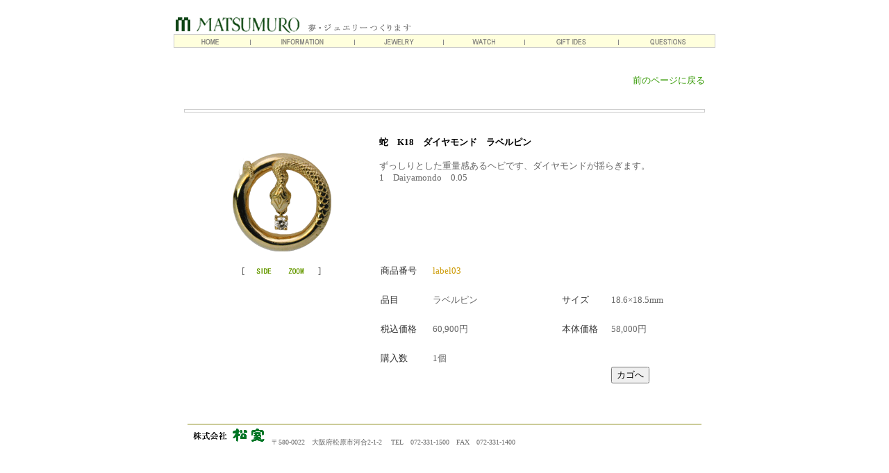

--- FILE ---
content_type: text/html
request_url: http://matsumuro.com/obj-lab/label03.htm
body_size: 2627
content:
<html><!-- InstanceBegin template="/Templates/template3.dwt" codeOutsideHTMLIsLocked="false" -->

<head>

<!-- InstanceBeginEditable name="doctitle" -->

<title>松室 -リング-</title>
<meta http-equiv="Content-Type" content="text/html; charset=Shift_JIS">
<style type="text/css">
<!--
a:link    {color: #339900 ; text-decoration: none }
a:visited {color: #339900 ; text-decoration: none }
a:active  {color: #339900 ; text-decoration: none }
a:hover   {color: FF9900 ; text-decoration : underline }
a.hidden  { text-decoration: none }
-->
</style>

<SCRIPT LANGUAGE="JavaScript">
<!--
function OpenWindow(){
myWin=window.open("","","width=390,height=430");
myWin.document.write("<HTML><HEAD><TITLE>MATSUMURO</TITLE></HEAD><BODY topmargin=0>");
myWin.document.write("<center>");
myWin.document.write("<table width=320 height=370 border=0 cellpadding=0 cellspacing=0>");
myWin.document.write("<tr><td><br><br><img src=../img/goods/label/label03_B.png width=320 height=320></td>");
myWin.document.write("</tr><tr><td><br><img src=../img/goods/bo-1.jpg width=320 height=1></td>");
myWin.document.write("</tr><tr><td><img src=../img/top/brank1.gif width=45 height=10></td>");
myWin.document.write("</tr><tr><td><div align=right><a href=\"javascript:window.close()\"><img src=../img/top/close2.gif width=30 height=10 border=0></a></div></td>");
myWin.document.write("</tr></table></center></body></html>");
myWin.document.close();
}

function setImgSrc(imgURL)
{
        document.myIMG.src = imgURL;
}

//-->
</SCRIPT>

</head>



<BODY BGCOLOR="#FFFFFF" TEXT="#666666" LINK="#339900" 

ALINK="#FF9900" VLINK="#99CC00" LEFTMARGIN="0" TOPMARGIN="0" MARGINWIDTH="0" MARGINHEIGHT="0">
<CENTER>
<TABLE WIDTH="780" BORDER="0" CELLSPACING="2" CELLPADDING="0">
<TR> 
<TD HEIGHT="21" background=""><img src="../img/top/top_main_top2.gif" width="780" height="45"></TD>
</TR>

<TR VALIGN="bottom" bgcolor="#D3FFA6">
<td height="13" bgcolor="#FFFFCC">
<div align="center">
<table width="780" border="0" cellspacing="0" cellpadding="0">
<tr>
<td bgcolor="#CCCCCC"> <table width="100%" border="0" cellspacing="1" cellpadding="1">
<tr>
<td bgcolor="FFFFDD"> <div align="center"><font color="#333333" size="-2">
<a href="../index.shtml"><img src="../img/menu/menu01-1.gif" alt="トップページ" width="35" height="10" border="0"></a>
<img src="../img/menu/sukima.gif" width="37" height="5"><img src="../img/menu/bou01.gif" width="1" height="14"><img src="../img/menu/sukima.gif" width="37" height="5"><a href="../infomat01.shtml"><img src="../img/menu/menu01-2.gif" alt="ご案内" width="75" height="10" border="0"></a><img src="../img/menu/sukima.gif" width="37" height="5"><img src="../img/menu/bou01.gif" width="1" height="14"><img src="../img/menu/sukima.gif" width="37" height="5"><a href="../jewelry01.htm"><img src="../img/menu/menu01-3.gif" alt="宝飾品" width="53" height="10" border="0"></a><img src="../img/menu/sukima.gif" width="37" height="5"><img src="../img/menu/bou01.gif" width="1" height="14"><img src="../img/menu/sukima.gif" width="37" height="5"><a href="../watchxx01.htm"><img src="../img/menu/menu01-4.gif" alt="腕時計" width="42" height="10" border="0"></a><img src="../img/menu/sukima.gif" width="37" height="5"><img src="../img/menu/bou01.gif" width="1" height="14"><img src="../img/menu/sukima.gif" width="37" height="5"><a href="../giftxxx01.htm"><img src="../img/menu/menu01-5.gif" alt="贈答品" width="60" height="10" border="0"></a><img src="../img/menu/sukima.gif" width="37" height="5"><img src="../img/menu/bou01.gif" width="1" height="14"><img src="../img/menu/sukima.gif" width="38" height="5"><a href="../questxx01.htm"><img src="../img/menu/menu01-6.gif" alt="お問い合わせ" width="66" height="10" border="0"></a>
</font></div></td>
</tr>
</table></td>
</tr>
</table>
</div>
</td>
</TR>


  </TABLE>
  <table width="780" border="0" cellspacing="0" cellpadding="0" height="440">
    <tr>
      <td>
        <table width="100%" border="0" cellspacing="0" cellpadding="0">

          <tr>
            <td>　</td>
          </tr>
        </table>
        <br>
        <table width="100%" border="0" cellspacing="0" cellpadding="0">
          <tr> 
            <td>
              <table width="100%" height="430" border="0" cellpadding="0" cellspacing="0">
                <tr VALIGN="top"> 
                  <td width="17%" height="430"><!-- InstanceBeginEditable name="EditRegion3" -->
                    <table width="750" border="0" align="center" cellpadding="0" cellspacing="0">
                      <tr> 
                        <td><div align="right"><font color="#999999" size="2"><a href="javascript:history.back()">前のページに戻る</a></font></div></td>
                      </tr>
                      <tr> 
                        <td><font size="2"><strong></strong> <br>
                          <br>
                          </font></td>
                      </tr>
                      <tr> 
                        <td><font size="2"><strong><img src="../img/top/obj-line.gif" width="750" height="5"><br>
                          <br>
                          <br>
                          </strong> </font></td>
                      </tr>
                      <tr> 
                        <td><div align="left"> 
                            <table width="100%" border="0" cellspacing="1" cellpadding="1">
                              <tr VALIGN="top"> 
                                <td width="6%"><img src="../img/top/brank1.gif" width="45" height="10"></td>
                                <td width="24%"><img src="../img/goods/label/label03_m1.png" name=myIMG width="180" height="180"></td>
                                <td width="5%"><img src="../img/top/brank1.gif" width="45" height="10"></td>
                                <td width="65%"><font size="2"><strong><font color="#000000" size="2">蛇　K18　ダイヤモンド　ラベルピン<br>
                                  </font></strong></font> <font size="2"><strong><br>
                                  </strong>ずっしりとした重量感あるヘビです、ダイヤモンドが揺らぎます。<br>1　Daiyamondo　0.05</font></td>
                              </tr>
                              <tr VALIGN="top"> 
                                <td>&nbsp;</td>
                                <td><div align="center"><font size="2">[　<a href="#" onMouseover="setImgSrc('../img/goods/label/label03_m2.png')" onMouseout="setImgSrc('../img/goods/label/label03_m1.png')"><img src="../img/top/side3.gif" width="30" height="15" border="0"></a>　</font> 
                                    <a href="#" onClick="JavaScript:OpenWindow();return false"><img src=../img/top/zoom3.gif width=30 height=15 border=0></a>　<font size="2">]</font></div></td>
                                <td>&nbsp;</td>

<form method=post action="../cargo/cargo.cgi">
<input type=hidden name="action" value="regist">

                                <td><table width="100%" border="0" cellspacing="1" cellpadding="1">
                                    <tr> 
                                      <td width="16%"><font color="#333333" size="2">商品番号</font></td>
                                        <td width="40%"><font color="#CC9900" size="2">label03</font></td>
                                      <td width="15%">&nbsp;</td>
                                      <td width="29%">&nbsp;</td>
                                    </tr>
                                    <tr> 
                                      <td>&nbsp;</td>
                                      <td>&nbsp;</td>
                                      <td>&nbsp;</td>
                                      <td>&nbsp;</td>
                                    </tr>
                                    <tr> 
                                      <td><font color="#333333" size="2">品目</font></td>
                                        <td><font size="2">ラベルピン</font></td>
<input type=hidden name="goods" value="蛇 K18 ダイアモンド ラベルピン">
                                      <td><font color="#333333" size="2">サイズ</font></td>
                                        <td><font size="2">18.6×18.5mm</font></td>
                                    </tr>
                                    <tr> 
                                      <td>&nbsp;</td>
                                      <td>&nbsp;</td>
                                      <td>&nbsp;</td>
                                      <td>&nbsp;</td>
                                    </tr>
                                    <tr> 
                                      <td><font color="#333333" size="2">税込価格</font></td>
<input type=hidden name="unit" value="58000">
                                        <td><font size="2">60,900円</font></td>
                                      <td><font color="#333333" size="2">本体価格</font></td>
                                      <td><font size="2">58,000円</font></td>
                                    </tr>
                                    <tr> 
                                      <td>&nbsp;</td>
                                      <td>&nbsp;</td>
                                      <td>&nbsp;</td>
                                      <td>&nbsp;</td>
                                    </tr>
                                    <tr>
                                      <td><font color="#333333" size="-1">購入数</font></td>
                                      <td>
<input type=hidden name="amount" value=1>
                                        <font size="-1">1個</font></td>
                                      <td>&nbsp;</td>
                                      <td>&nbsp;</td>
                                    </tr>
                                    <tr>
                                      <td>&nbsp;</td>
                                      <td>&nbsp;</td>
                                      <td>&nbsp;</td>
                                      <td><input name="submit" type=submit id="submit" value="カゴへ"></td>
                                    </tr>
                                  </table></td>
</form>
                              </tr>
                            </table>
                          </div></td>
                      </tr>
                      <tr> 
                        <td>&nbsp;</td>
                      </tr>
                      <tr> 
                        <td>&nbsp;</td>
                      </tr>
                    </table>
                    <!-- InstanceEndEditable --> 
                  </td>
                </tr>
              </table>
            </td>
          </tr>
        </table>
      </td>
    </tr>
  </table>
  <TABLE WIDTH="740" BORDER="0" CELLSPACING="0" CELLPADDING="0">
<TR>
<TD WIDTH="740" ALIGN="right" height="18"><FONT SIZE="-1" COLOR="#333333"><SPAN CLASS="css2n"> 
        </SPAN></FONT> </TD>
</TR>
<TR bgcolor="#FFFFFF"> 
<TD height="2"><img src="../img/top/under_bar.gif" width="740" height="2"></TD>
</TR>
</TABLE>
<TABLE WIDTH="745" BORDER="0" CELLSPACING="0" CELLPADDING="0" height="30">
<TR VALIGN="top"> 
<TD nowrap height="40" width="745"> 
<table width="100%" border="0" cellspacing="0" cellpadding="0" height="30">
<tr> 
<td width="49%" height="30"><font size="-1" color="#666666"><span class="css2"><img src="../img/top/rogo_main_j.gif" width="119" height="28" alt="matsumuro"></span></font> 

  <font size="1" color="#666666"><span class="css2">〒580-0022　大阪府松原市河合2-1-2 

              　TEL　072-331-1500　FAX　072-331-1400 </span></font> </td>
          </tr>
        </table>
      </TD>
    </TR>
  </TABLE>

</CENTER>

</body>

<!-- InstanceEnd --></html>







